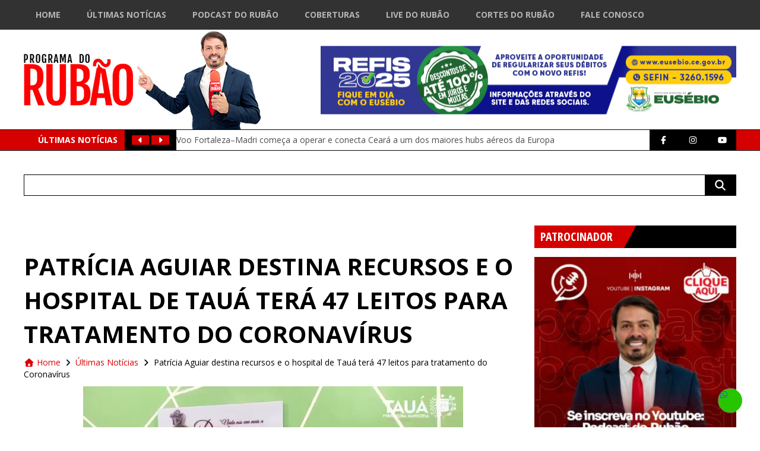

--- FILE ---
content_type: text/html; charset=UTF-8
request_url: https://www.programadorubao.com.br/wp-content/themes/webfest/scripts/dinamic-banner/dinamic-banner-2.0.php
body_size: 6066
content:
[{"in":0,"id":74264,"post_title":"PREF DE EUS\u00c9BIO  JAN  2025","arquivo":"https:\/\/www.programadorubao.com.br\/wp-content\/uploads\/2025\/02\/Refis-Webfest-700x115px.png","link_url":"","link_nova_aba":["Abrir em nova aba"]},{"in":1,"id":88636,"post_title":"BANNER GRANJA JANEIRO BRANCO 2026","arquivo":"https:\/\/www.programadorubao.com.br\/wp-content\/uploads\/2025\/12\/GJ-BANNER-700x115-DE-SITE-JANEIRO-BRANCO.png","link_url":"https:\/\/www.granja.ce.gov.br\/","link_nova_aba":["Abrir em nova aba"]},{"in":2,"id":77168,"post_title":"APRECE 2025","arquivo":"https:\/\/www.programadorubao.com.br\/wp-content\/uploads\/2020\/03\/aprece.jpg","link_url":"https:\/\/aprece.org.br\/","link_nova_aba":["Abrir em nova aba"]},{"in":3,"id":83254,"post_title":"PREFEITURA DE FORTALEZA - PELOTAO - SETEMBRO 2025","arquivo":"https:\/\/www.programadorubao.com.br\/wp-content\/uploads\/2025\/10\/SF-108_25-BANNER-DE-INTERNET-SEGURANCA-MUNICIPAL-700x115px-FINAL.gif","link_url":"https:\/\/www.fortaleza.ce.gov.br\/","link_nova_aba":["Abrir em nova aba"]},{"in":4,"id":88937,"post_title":"BANNER GOVERNO JANEIRO 2026","arquivo":"https:\/\/www.programadorubao.com.br\/wp-content\/uploads\/2026\/01\/SET-Banners-Dinheiro-na-Mao-700x115px.png","link_url":"https:\/\/dinheironamao.trabalho.ce.gov.br\/","link_nova_aba":["Abrir em nova aba"]},{"in":5,"id":8962,"post_title":"Equilibrium Solu\u00e7\u00f5es Ambientais","arquivo":"https:\/\/www.programadorubao.com.br\/wp-content\/uploads\/2020\/02\/WhatsApp-Image-2023-04-13-at-23.07.05.jpeg","link_url":"http:\/\/www.equilibriumdedetizacao.com.br\/","link_nova_aba":["Abrir em nova aba"]},{"in":6,"id":75392,"post_title":"TAU\u00c1 FEVEREIRO 2025","arquivo":"https:\/\/www.programadorubao.com.br\/wp-content\/uploads\/2022\/02\/03-Banner-Site-Taua-traco-3.jpg","link_url":"https:\/\/www.taua.ce.gov.br\/","link_nova_aba":["Abrir em nova aba"]},{"in":7,"id":8955,"post_title":"Sistema FIEC","arquivo":"https:\/\/www.programadorubao.com.br\/wp-content\/uploads\/2020\/02\/banner-1200x197-1.png","link_url":"https:\/\/www1.sfiec.org.br\/escolasesisenai\/","link_nova_aba":["Abrir em nova aba"]},{"in":8,"id":83155,"post_title":"SEBRAE E PRA VOCE 2 OUTUBRO 11 10 25","arquivo":"https:\/\/www.programadorubao.com.br\/wp-content\/uploads\/2025\/10\/BANNER_SEBRAE_E_PRA_VC_700x115PX.gif","link_url":"https:\/\/sebraeceara.com.br\/","link_nova_aba":["Abrir em nova aba"]},{"in":9,"id":76853,"post_title":"SENAC TA NO MERCADO","arquivo":"https:\/\/www.programadorubao.com.br\/wp-content\/uploads\/2025\/04\/BANNER-PROGRAMA-RUBAO-700x115PX.gif","link_url":"https:\/\/www.ce.senac.br\/","link_nova_aba":["Abrir em nova aba"]},{"in":10,"id":80954,"post_title":"SESC AGOSTO 2025","arquivo":"https:\/\/www.programadorubao.com.br\/wp-content\/uploads\/2025\/08\/F3_009_25_BANNERS_PORTAIS_AGOSTO_Rubao_700x115.png","link_url":"https:\/\/www.fecomercio-ce.com.br\/sescce\/","link_nova_aba":["Abrir em nova aba"]},{"in":11,"id":89744,"post_title":"BANNER CAUCAIA SA\u00daDE JANEIRO 2026","arquivo":"https:\/\/www.programadorubao.com.br\/wp-content\/uploads\/2026\/01\/CAU-0501-700x115px-BANNERS-CAMPANHA-SAUDE_CL.png","link_url":"https:\/\/www.caucaia.ce.gov.br\/","link_nova_aba":["Abrir em nova aba"]},{"in":12,"id":88633,"post_title":"BANNER RUSSAS JANEIRO REFIS 2026","arquivo":"https:\/\/www.programadorubao.com.br\/wp-content\/uploads\/2025\/12\/RUS-1812_700x115_-BANNERS-DE-SITE-JANEIRO_CL.png","link_url":"https:\/\/www.russas.ce.gov.br\/","link_nova_aba":["Abrir em nova aba"]},{"in":13,"id":49573,"post_title":"Podcast do Rub\u00e3o 2023","arquivo":"https:\/\/www.programadorubao.com.br\/wp-content\/uploads\/2023\/04\/WhatsApp-Image-2023-04-13-at-23.06.46.jpeg","link_url":"https:\/\/www.youtube.com\/channel\/UCV7tXINPOR5uLS9LPBWAYpA","link_nova_aba":["Abrir em nova aba"]},{"in":14,"id":88638,"post_title":"BANNER CRATO JANEIRO 2026","arquivo":"https:\/\/www.programadorubao.com.br\/wp-content\/uploads\/2025\/12\/BANNER-PROGRAMA-DO-RUBAO.png","link_url":"https:\/\/crato.ce.gov.br\/","link_nova_aba":["Abrir em nova aba"]},{"in":15,"id":88275,"post_title":"Banner CmFor Dezembro 2025","arquivo":"https:\/\/www.programadorubao.com.br\/wp-content\/uploads\/2025\/12\/cf70326d-ac5f-4b97-8e7e-95f19657b5a1.jpeg","link_url":"","link_nova_aba":[]},{"in":16,"id":76081,"post_title":"ITAITINGA  EDUCA\u00c7\u00c3O","arquivo":"https:\/\/www.programadorubao.com.br\/wp-content\/uploads\/2025\/03\/1839.16-Banner-Digital-Itaitinga-728x90px.png","link_url":"https:\/\/www.itaitinga.ce.gov.br\/","link_nova_aba":["Abrir em nova aba"]},{"in":17,"id":88908,"post_title":"BANNER CRATO JANEIRO 2026","arquivo":"https:\/\/www.programadorubao.com.br\/wp-content\/uploads\/2026\/01\/BANNER-02-MISERIA-scaled.png","link_url":"","link_nova_aba":[]},{"in":18,"id":88944,"post_title":"BANNER LIMOEIRO DO NORTE JANEIRO  2026","arquivo":"https:\/\/www.programadorubao.com.br\/wp-content\/uploads\/2026\/01\/BANNER-JANEIRO-BRANCO-700x115px.jpg","link_url":"https:\/\/www.limoeirodonorte.ce.gov.br\/","link_nova_aba":["Abrir em nova aba"]},{"in":19,"id":87529,"post_title":"BANNER ALECE DEZEMBRO 2025","arquivo":"https:\/\/www.programadorubao.com.br\/wp-content\/uploads\/2025\/12\/BANNER-gesto-700x115-1.jpg","link_url":"https:\/\/www.al.ce.gov.br\/","link_nova_aba":["Abrir em nova aba"]},{"in":20,"id":85052,"post_title":"CAUCAIA MOBILIDADE , SEGURAN\u00c7A NOVEMBRO 2025","arquivo":"https:\/\/www.programadorubao.com.br\/wp-content\/uploads\/2025\/11\/700x115px-1.png","link_url":"https:\/\/www.caucaia.ce.gov.br\/","link_nova_aba":["Abrir em nova aba"]},{"in":21,"id":69814,"post_title":"CAMES","arquivo":"https:\/\/www.programadorubao.com.br\/wp-content\/uploads\/2024\/09\/WhatsApp-Image-2024-09-18-at-15.25.18.jpeg","link_url":"https:\/\/www.instagram.com\/camesceara\/","link_nova_aba":["Abrir em nova aba"]},{"in":22,"id":82138,"post_title":"CAGECE SETEMBRO 2025","arquivo":"https:\/\/www.programadorubao.com.br\/wp-content\/uploads\/2025\/09\/IMG_5677.gif","link_url":"https:\/\/www.cagece.com.br\/","link_nova_aba":["Abrir em nova aba"]}]

--- FILE ---
content_type: text/html; charset=utf-8
request_url: https://www.google.com/recaptcha/api2/aframe
body_size: 265
content:
<!DOCTYPE HTML><html><head><meta http-equiv="content-type" content="text/html; charset=UTF-8"></head><body><script nonce="RoiFtsFy5gL5DrmjNEWWow">/** Anti-fraud and anti-abuse applications only. See google.com/recaptcha */ try{var clients={'sodar':'https://pagead2.googlesyndication.com/pagead/sodar?'};window.addEventListener("message",function(a){try{if(a.source===window.parent){var b=JSON.parse(a.data);var c=clients[b['id']];if(c){var d=document.createElement('img');d.src=c+b['params']+'&rc='+(localStorage.getItem("rc::a")?sessionStorage.getItem("rc::b"):"");window.document.body.appendChild(d);sessionStorage.setItem("rc::e",parseInt(sessionStorage.getItem("rc::e")||0)+1);localStorage.setItem("rc::h",'1768967683350');}}}catch(b){}});window.parent.postMessage("_grecaptcha_ready", "*");}catch(b){}</script></body></html>

--- FILE ---
content_type: text/css
request_url: https://www.programadorubao.com.br/wp-content/themes/webfest/mobile.css?t=1768967678
body_size: 3565
content:
@media screen and (max-width: 1200px) {
    .wrap {
        padding: 0 20px;
    }

    .ini-ultimas-noticias-lst {
        text-align: center;
    }
}

@media screen and (max-width: 1070px) {

    /*** header ***/
    #header-top .wrap {
        padding: 0;
    }

    header {
        text-align: center;
    }

    #header-logo {
        display: inline-block;
        padding: 0 20px;
    }

    /*** header-banner ***/
    #header-banner {
        position: relative;
        top: auto;
        right: auto;
        margin-bottom: 40px;
        transform: translateY(0);
    }

    #header-banner img {
        width: 100%;
        max-width: 700px;
    }
}

@media screen and (max-width: 1000px) {
    #footer-cols li {
        display: block;
        padding: 0;
        width: 100%;
        margin-bottom: 40px;
    }

    .sidebar {
        display: none;
    }

    #conteudo {
        width: 100%;
    }

    .page-content {
        width: 100%;
    }

    #frm_radio {
        bottom: 12px;
        right: 80px;
    }

    #radio-equalizador {
        display: none;
    }

    #header-minilogo {
        display: block;
    }

    #btn_menuprinc {
        display: block;
    }

    #menuprinc {
        display: none;
        position: absolute;
        top: 50px;
        right: 0;
        width: 100%;
        max-width: 400px;
        background-color: rgba(45, 45, 45, 1);
        border-top: rgba(255, 0, 4, 1) solid 3px;
    }

    #menuprinc ul li {
        display: block;
    }

    #menuprinc a {
        color: rgba(180, 180, 180, 1);
        padding: 10px 15px;
        margin: 0;
        transition: all 200ms linear;
        border-bottom: rgba(181, 181, 181, 1) dotted 1px;
    }

    #menuprinc a:hover {
        color: rgba(255, 255, 255, 1);
        background-color: rgba(0, 0, 0, 1);
        border-bottom: rgba(255, 0, 3, 1) solid 2px;
    }
}

@media screen and (max-width: 700px) {
    header .wrap {
        padding: 0;
    }

    #header-lastestnews {
        text-align: left;
        padding-bottom: 10px;
    }

    #ini-agenda-lista {
        text-align: left;
    }

    #ini-agenda-lista li {
        display: block;
        margin: 20px 0;
        width: 100%;
        max-width: 370px;
        text-align: left;
    }

    #ini-noticias-item-1 .ini-noticias-titulo {
        font-size: 18px !important;
        line-height: 18px !important;
        padding: 5px 10px !important;
    }

    .ini-ultimas-noticias-lst li {
        margin: 10px 0;
        max-width: 100%;
    }

    #ini-tvwebfest-lista .slick-list li {
        margin: 20px auto;
    }
}

@media screen and (max-width: 600px) {
    #header-banner.dinamic-banner {
        min-height: 70px !important;
    }

    .page-title {
        font-size: 30px;
    }

    .pageCategory-item {
        margin: 30px 0;
    }

    .pageCategory-item-img {
        display: block;
        width: 100%;
        height: 240px;
        float: none;
        margin: 0 0 15px 0;
    }

    #footer-copy {
        text-align: center;
    }

    #footer-devby {
        position: relative;
        top: auto;
        right: auto;
        margin: 30px 0 0 0;
        text-align: center;
    }

    .search__side-a {
        display: none;
    }

    .search__side-b {
        width: 100%;
    }
}

@media screen and (max-width: 350px) {
    #frm_radio {
        right: 60px;
    }
}